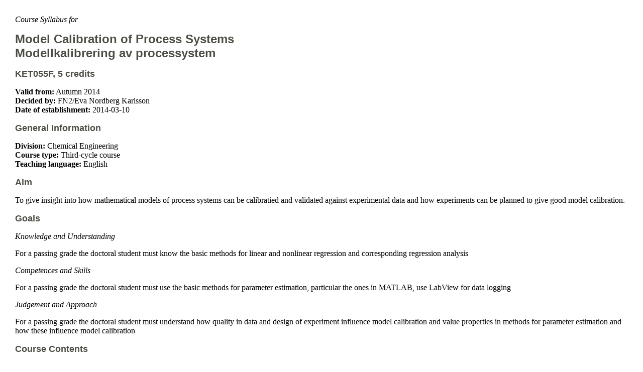

--- FILE ---
content_type: text/html; charset=UTF-8
request_url: https://fukurser.lth.se/fud/details/?simple=1&code=KET055F&validFrom=20142&lang=en
body_size: 1942
content:
<?xml version="1.0" encoding="UTF-8"?>
<!DOCTYPE html PUBLIC "-//W3C//DTD XHTML 1.0 Strict//EN" "http://www.w3.org/TR/xhtml1/DTD/xhtml1-strict.dtd">
<html xmlns="http://www.w3.org/1999/xhtml" xmlns="http://www.w3.org/1999/xhtml" xml:lang="en" lang="en" xml:lang="en">
  <head>
    <meta charset="UTF-8" />
    <meta http-equiv="content-type" content="text/html; charset=utf-8" />
    <meta http-equiv="content-language" content="en" />
    <meta name="viewport" content="width=device-width" />
    <meta name="generator" content="common\Page $Id: Page.php,v 1.155 2014/02/14 10:28:36 christian Exp $" />
    <meta name="description" content="Details for the Course Model Calibration of Process Systems" />
    <meta name="keywords" content="ket055f,model calibration of process systems" />
    <title>KET055F Model Calibration of Process Systems 5 c</title>
    <link rel="shortcut icon" type="image/vnd.microsoft.icon" href="/lumall/images/favicons/favicon.ico" />
    <link rel="apple-touch-icon" href="/lumall/images/favicons/apple-touch-icon.png" />
    <link rel="apple-touch-icon-precomposed" href="/lumall/images/favicons/apple-touch-icon-precomposed.png" />
    <link rel="apple-touch-icon-precomposed" sizes="72x72" href="/lumall/images/favicons/apple-touch-icon-72x72-precomposed.png" />
    <link rel="apple-touch-icon-precomposed" sizes="114x114" href="/lumall/images/favicons/apple-touch-icon-114x114-precomposed.png" />
    <link rel="stylesheet" type="text/css" media="all" href="/fud/style/tableless_renderer.css" />
    <link rel="stylesheet" type="text/css" media="all" href="/fud/style/simple.css" />
  </head>
  <body class="simple">
    <span>
      <em class="simple">Course Syllabus for</em>
      <h1 class="simple">Model Calibration of Process Systems<br />
Modellkalibrering av processystem</h1>
      <h2 class="simple">KET055F, 5 credits</h2>
      <p class="simple"><strong class="simple">Valid from:</strong> Autumn 2014<br /><strong class="simple">Decided by:</strong> FN2/Eva Nordberg Karlsson<br /><strong class="simple">Date of establishment:</strong> 2014-03-10</p>
      <h2 id="general" class="simple">General Information</h2>
      <p class="simple"><strong class="simple">Division:</strong> Chemical Engineering<br /><strong class="simple">Course type:</strong> Third-cycle course<br /><strong class="simple">Teaching language:</strong> English</p>
      <h2 id="aim" class="simple">Aim</h2>
      <p class="simple">To give insight into how mathematical models of process systems can be calibratied and validated against experimental data and how experiments can be planned to give good model calibration.</p>
      <h2 id="lg" class="simple">Goals</h2>
      <p class="simple">
        <em class="simple">Knowledge and Understanding</em>
      </p>
      <p class="simple">For a passing grade the doctoral student must
know the basic methods for linear and nonlinear regression and corresponding regression analysis</p>
      <p class="simple">
        <em class="simple">Competences and Skills</em>
      </p>
      <p class="simple">For a passing grade the doctoral student must
use the basic methods for parameter estimation, particular the ones in MATLAB, use LabView for data logging</p>
      <p class="simple">
        <em class="simple">Judgement and Approach</em>
      </p>
      <p class="simple">For a passing grade the doctoral student must
understand how quality in data and design of experiment influence model calibration and value properties in methods for parameter estimation and how these influence model calibration</p>
      <h2 id="contents" class="simple">Course Contents</h2>
      <p class="simple">The course presents methods and their behaviour for parameter estimation and model calibration. The first part focus on fundamental methods for linear and nonlinear regression together with model calibration. The second part discuss in more detail the tre basic aspects on calibration; experiment planning, model structure and calibration purpose. Hand-in exercises and a model calibration project using LabView.</p>
      <h2 id="literature" class="simple">Course Literature</h2>
      <p class="simple">Englezos, P. &amp; Kalogerakis, N.: Applied parameter estimation for chemical engineers. Dekker media, 2001.</p>
      <h2 id="eduforms" class="simple">Instruction Details</h2>
      <p class="simple"><strong class="simple">Types of instruction:</strong> Lectures, seminars, exercises, project</p>
      <h2 id="examforms" class="simple">Examination Details</h2>
      <p class="simple"><strong class="simple">Examination formats:</strong> Written report, written assignments<br /><strong class="simple">Grading scale:</strong> Failed, pass<br /><strong class="simple">Examiner:</strong> </p>
      <h2 id="admission" class="simple">Admission Details</h2>
      <p class="simple"><strong class="simple">Admission requirements:</strong> Fundamental Courses in transport phenomena, reaction engineering and separation processes or corresponding education.<br /><strong class="simple">Assumed prior knowledge:</strong> <a href="http://kurser.lth.se/kursplaner/senaste eng/KETN01.html" class="simple">KETN01</a> Process simulation</p>
      <h2 id="courseoccasion" class="simple">Course Occasion Information</h2>
      <p class="simple"></p>
      <h2 id="contact" class="simple">Contact and Other Information</h2>
      <p class="simple"><strong class="simple">Course coordinators:</strong> <br /><strong class="simple">Web page:</strong> <a href="http://staff.chemeng.lth.se/~BerntN/Courses/ModCal.html" class="simple">http://staff.chemeng.lth.se/~BerntN/Courses/ModCal.html</a></p>
    </span>
    <hr class="simple" />
    <p class="simple">
      <a href="?simple=0&amp;code=KET055F&amp;validFrom=20142&amp;lang=en" class="simple">Complete view</a>
    </p>
    <span></span>
    <span class="simple"></span>
  </body>
</html>
